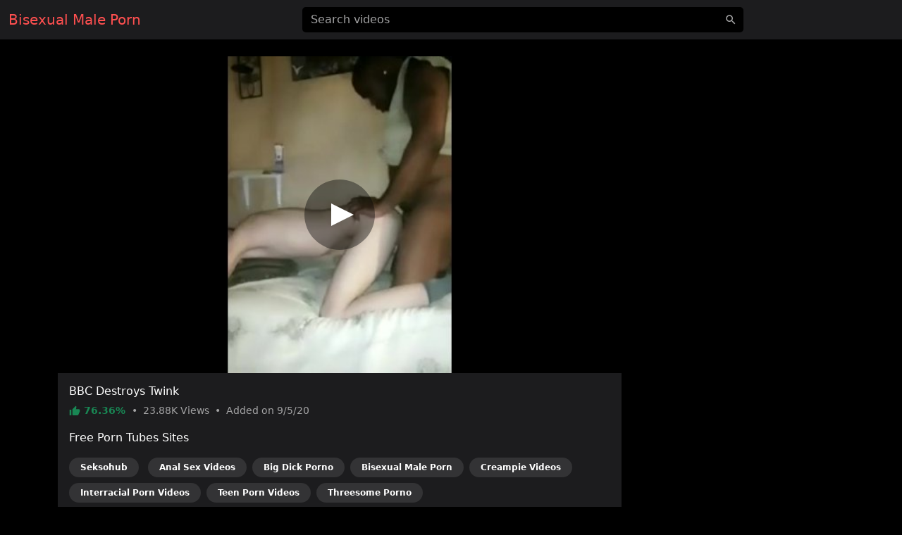

--- FILE ---
content_type: text/html; charset=UTF-8
request_url: https://bisexualmaleporn.com/video/ef2616a8735f5hp
body_size: 5931
content:
<!DOCTYPE html>
<html lang="en">
<head>
    <meta charset="utf-8">
    <meta name="viewport" content="width=device-width, initial-scale=1">
    <meta name="format-detection" content="telephone=no">
    <meta name="msapplication-tap-highlight" content="no">
    <meta http-equiv="x-ua-compatible" content="IE=Edge">

    <meta name="apple-mobile-web-app-capable" content="yes">
    <meta name="apple-mobile-web-app-status-bar-style" content="black">
    <link rel="manifest" href="/manifest.webmanifest">
    <link rel="apple-touch-icon" sizes="192x192" href="/icon-192x192.png">
    <meta name="theme-color" content="#000000">

    <meta name="author" content="Bisexual Male Porn">
    <meta name="copyright" content="Bisexual Male Porn">
    <meta name="rating" content="adult">

    <!--<link rel="preconnect" href="https://di.phncdn.com">-->

    <title>Bisexual Male BBC Destroys Twink - Bisexual Male Porn</title>
    <link href="/favicon.ico" type="image/x-icon" rel="icon"><link href="/favicon.ico" type="image/x-icon" rel="shortcut icon">
        <link rel="stylesheet" href="/css/styles.min.css">
    <link href="https://bisexualmaleporn.com/video/ef2616a8735f5hp" rel="canonical"><link href="https://ei.phncdn.com/videos/202009/05/349054371/original/(m=eafTGgaaaWavb)(mh=xe7XFVGvY14R_tPU)8.jpg" rel="preload" as="image" imagesrcset="https://ei.phncdn.com/videos/202009/05/349054371/original/(m=eafTGgaaaWavb)(mh=xe7XFVGvY14R_tPU)8.jpg 320w, https://ei.phncdn.com/videos/202009/05/349054371/original/(m=eaAaGwObaaamqv)(mh=kNb36pLYFT-QMHos)8.jpg 640w"><meta name="description" content="Watch hot Bisexual Male porn video &quot;BBC Destroys Twink&quot; on bisexualmaleporn.com. This free porn video is referenced in the categories: Verified Amateurs, Anal, Big Dick, Bisexual Male, Creampie, Interracial, Teen and Threesome. This video porno is tagged with: No Piercing, Black Hair, Bbc Anal and Bisexual Threesome."><meta property="og:site_name" content="Bisexual Male Porn"><meta property="og:type" content="video.movie"><meta property="og:locale" content="en"><meta property="og:title" content="BBC Destroys Twink"><meta property="og:url" content="https://bisexualmaleporn.com/video/ef2616a8735f5hp"><meta property="og:description" content="Watch hot Bisexual Male porn video &quot;BBC Destroys Twink&quot; on bisexualmaleporn.com. This free porn video is referenced in the categories: Verified Amateurs, Anal, Big Dick, Bisexual Male, Creampie, Interracial, Teen and Threesome. This video porno is tagged with: No Piercing, Black Hair, Bbc Anal and Bisexual Threesome."><meta property="og:image" content="https://ei.phncdn.com/videos/202009/05/349054371/original/(m=eafTGgaaaWavb)(mh=xe7XFVGvY14R_tPU)8.jpg"><meta property="og:image:secure_url" content="https://ei.phncdn.com/videos/202009/05/349054371/original/(m=eafTGgaaaWavb)(mh=xe7XFVGvY14R_tPU)8.jpg"><meta property="og:image:type" content="image/jpeg"><meta property="og:image:width" content="320"><meta property="og:image:height" content="180"><meta property="og:video" content="https://ew-ph.ypncdn.com/videos/202009/05/349054371/180P_225K_349054371.webm"><meta property="og:video:secure_url" content="https://ew-ph.ypncdn.com/videos/202009/05/349054371/180P_225K_349054371.webm"><meta property="og:video:type" content="video/webm"><meta property="og:video:width" content="320"><meta property="og:video:height" content="180"><meta property="video:release_date" content="2020-09-05T11:43:47+02:00"><meta property="video:duration" content="35"><meta property="video:tag" content="No Piercing"><meta property="video:tag" content="Black Hair"><meta property="video:tag" content="Bbc Anal"><meta property="video:tag" content="Bisexual Threesome"><meta property="twitter:card" content="summary_large_image"><meta property="twitter:site" content="@Bisexual Male Porn"><meta property="twitter:creator" content="@Bisexual Male Porn"><meta property="twitter:title" content="BBC Destroys Twink"><meta property="twitter:url" content="https://bisexualmaleporn.com/video/ef2616a8735f5hp"><meta property="twitter:description" content="Watch hot Bisexual Male porn video &quot;BBC Destroys Twink&quot; on bisexualmaleporn.com. This free porn video is referenced in the categories: Verified Amateurs, Anal, Big Dick, Bisexual Male, Creampie, Interracial, Teen and Threesome. This video porno is tagged with: No Piercing, Black Hair, Bbc Anal and Bisexual Threesome."><meta property="twitter:image" content="https://ei.phncdn.com/videos/202009/05/349054371/original/(m=eafTGgaaaWavb)(mh=xe7XFVGvY14R_tPU)8.jpg"><script type="application/ld+json">{"@context":"https://schema.org","@type":"VideoObject","url":"https://bisexualmaleporn.com/video/ef2616a8735f5hp","name":"BBC Destroys Twink","description":"Watch hot Bisexual Male porn video \"BBC Destroys Twink\" on bisexualmaleporn.com. This free porn video is referenced in the categories: Verified Amateurs, Anal, Big Dick, Bisexual Male, Creampie, Interracial, Teen and Threesome. This video porno is tagged with: No Piercing, Black Hair, Bbc Anal and Bisexual Threesome.","thumbnailUrl":"https://ei.phncdn.com/videos/202009/05/349054371/original/(m=eafTGgaaaWavb)(mh=xe7XFVGvY14R_tPU)8.jpg","uploadDate":"2020-09-05T11:43:47+02:00","duration":"PT35S","embedUrl":"https://www.pornhub.com/embed/ph5f5378a6162fe","interactionStatistic":{"@type":"InteractionCounter","interactionType":{"@type":"WatchAction"},"userInteractionCount":23875},"publisher":{"@type":"Organization","name":"Bisexual Male Porn","url":"https://bisexualmaleporn.com/"}}</script>    <script type="application/ld+json">{"@context":"https://schema.org","@type":"Organization","name":"Bisexual Male Porn","url":"https://bisexualmaleporn.com/"}</script>    <script type="application/ld+json">{"@context":"https://schema.org","@type":"WebSite","url":"https://bisexualmaleporn.com/","potentialAction":{"@type":"SearchAction","target":{"@type":"EntryPoint","urlTemplate":"https://bisexualmaleporn.com/?q={query}"},"query-input":"required name=query"}}</script>
    <link rel="preconnect" href="https://www.googletagmanager.com">

    <script async src="https://www.googletagmanager.com/gtag/js?id=G-4JDXM6715L"></script>
    <script>
        window.dataLayer = window.dataLayer || [];

        function gtag() {
            dataLayer.push(arguments);
        }

        gtag('js', new Date());
        gtag('config', 'G-4JDXM6715L');
    </script>
</head>
<body>
<header id="masthead" class="sticky-top bg-dark">
    <div id="topbar" class="container-fluid">
        <div class="navbar">
            <div id="start" class="d-flex align-items-center">
                <a class="navbar-brand" aria-label="Home" href="/">
                    Bisexual Male Porn                </a>
            </div>

            <div id="center" class="d-none d-lg-block w-50 m-auto">
                <input id="jsSearchbarInput"
                       data-search-url="/search-autocomplete"
                       data-search-category=""
                       class="form-control is-search"
                       name="q"
                       type="search"
                       inputmode="search"
                       autocomplete="off"
                       spellcheck="true"
                       placeholder="Search videos"
                       aria-label="Search videos"
                       value="">
            </div>

            <ul id="end" class="navbar-nav flex-row">
                <li class="nav-item ms-2 d-block d-lg-none">
                    <button class="btn px-0" type="button" aria-label="'Search videos'"
                            data-bs-toggle="modal" data-bs-target="#jsSearchModal">
                        <svg class="icon" width="24" height="24"><use xlink:href="/img/icons.svg#search"></use></svg>                    </button>
                </li>
            </ul>
        </div>
    </div>
</header>


<main class="my-4">
    <div class="container-lg">
    <div id="twoCols">
        <div id="leftCol">
            <div class="card">
    <div id="player-container" class="rmp-container ratio ratio-16x9">
                    <div id="player-poster-vast">
                <img class="card-img-top img-fluid"
                     srcset="https://ei.phncdn.com/videos/202009/05/349054371/original/(m=eafTGgaaaWavb)(mh=xe7XFVGvY14R_tPU)8.jpg 320w, https://ei.phncdn.com/videos/202009/05/349054371/original/(m=eaAaGwObaaamqv)(mh=kNb36pLYFT-QMHos)8.jpg 640w"
                     src="https://ei.phncdn.com/videos/202009/05/349054371/original/(m=eafTGgaaaWavb)(mh=xe7XFVGvY14R_tPU)8.jpg"
                     alt="BBC Destroys Twink" width="320" height="180">

                <div class="player-icon"></div>
            </div>

            <template data-player>
                <iframe id="player-video" allowfullscreen frameborder="0" scrolling="no"
                        loading="lazy" referrerpolicy="no-referrer"
                        src="https://www.pornhub.com/embed/ph5f5378a6162fe"></iframe>
            </template>

                            <div id="ad-container" class="rmp-content bg-dark d-none"
                     data-vast-skip-message="Skip ad"
                     data-vast-close-ad="Close ad"
                     data-vast-learn-more="Learn more"
                     data-vast-url="//e.seksohub.com/api/spots/445626?v2=1&s1=%subid1%&kw=">
                    <video playsinline muted class="rmp-video"></video>
                </div>
                        </div>

    <div class="card-body pb-0">
        <h1 class="h6 text-white">BBC Destroys Twink</h1>

        <p class="card-text small text-secondary">
            <span class="text-success fw-bold">
                <svg class="icon" width="16" height="16"><use xlink:href="/img/icons.svg#thumb_up"></use></svg>                76.36%            </span>
            <span class="px-1">•</span>
            <span>
                23.88K                Views
            </span>
            <span class="px-1">•</span>
            <span>
                Added on
                9/5/20            </span>
        </p>

        
        
                    <p class="text-white">Free Porn Tubes Sites</p>
            <ul class="list-inline">
                                <li class="list-inline-item">
                    <a href="https://seksohub.com/videos/verified-amateurs" class="badge bg-white bg-opacity-10 rounded-pill px-3 py-2 mb-2 text-white">Seksohub</a>                </li>
                <li class="list-inline-item"><a href="https://sexvideosanal.com" class="badge bg-white bg-opacity-10 rounded-pill px-3 py-2 mb-2 text-white">Anal Sex Videos</a></li><li class="list-inline-item"><a href="https://pornobigdick.com" class="badge bg-white bg-opacity-10 rounded-pill px-3 py-2 mb-2 text-white">Big Dick Porno</a></li><li class="list-inline-item"><a href="https://bisexualmaleporn.com" class="badge bg-white bg-opacity-10 rounded-pill px-3 py-2 mb-2 text-white">Bisexual Male Porn</a></li><li class="list-inline-item"><a href="https://videoscreampie.com" class="badge bg-white bg-opacity-10 rounded-pill px-3 py-2 mb-2 text-white">Creampie Videos</a></li><li class="list-inline-item"><a href="https://pornvideosinterracial.com" class="badge bg-white bg-opacity-10 rounded-pill px-3 py-2 mb-2 text-white">Interracial Porn Videos</a></li><li class="list-inline-item"><a href="https://pornvideosteen.com" class="badge bg-white bg-opacity-10 rounded-pill px-3 py-2 mb-2 text-white">Teen Porn Videos</a></li><li class="list-inline-item"><a href="https://pornothreesome.com" class="badge bg-white bg-opacity-10 rounded-pill px-3 py-2 mb-2 text-white">Threesome Porno</a></li>            </ul>
            </div>
</div>
        </div>

                    <div id="rightCol">
                                <div class="mb-2 d-none d-md-block d-flex justify-content-center align-items-center"><template data-ads="true"><iframe title="Ad" class="rounded" frameborder="0" scrolling="no" width="300" height="250" sandbox="allow-scripts allow-popups allow-forms allow-same-origin" loading="lazy" src="//e.seksohub.com/api/spots/377375?p=1&amp;s1=%subid1%"></iframe></template></div><div class="mb-2 d-none d-md-block d-flex justify-content-center align-items-center"><template data-ads="true"><iframe title="Ad" class="rounded" frameborder="0" scrolling="no" width="300" height="250" sandbox="allow-scripts allow-popups allow-forms allow-same-origin" loading="lazy" src="//e.seksohub.com/api/spots/377376?p=1&amp;s1=%subid1%"></iframe></template></div><div class="mb-2 d-none d-md-block d-flex justify-content-center align-items-center"><template data-ads="true"><iframe title="Ad" class="rounded" frameborder="0" scrolling="no" width="300" height="250" sandbox="allow-scripts allow-popups allow-forms allow-same-origin" loading="lazy" src="//e.seksohub.com/api/spots/377377?p=1&amp;s1=%subid1%"></iframe></template></div>                <div class="d-md-none text-center"><template data-ads="true"><iframe title="Ad" class="rounded" frameborder="0" scrolling="no" width="300" height="100" sandbox="allow-scripts allow-popups allow-forms allow-same-origin" loading="lazy" src="//e.seksohub.com/api/spots/377378?p=1&amp;s1=%subid1%"></iframe></template></div>            </div>
            </div>

            <div id="relatedVideos" class="grid mt-3">
            
                            <div class="g-col-12 g-col-sm-6 g-col-md-6 g-col-lg-4 g-col-xl-3">
                    <a class="card js-pop"
   href="/video/f9c5dc1808946"
   data-poster="https://ei.phncdn.com/videos/202306/25/434236031/original/(m=eafTGgaaaa)(mh=Z_WODLpQsm4zKe81)5.jpg"
   data-thumbs-path="https://ei.phncdn.com/videos/202306/25/434236031/original/(m=eafTGgaaaa)(mh=Z_WODLpQsm4zKe81){{index}}.jpg"
   data-mediabook="https://ew-ph.ypncdn.com/videos/202306/25/434236031/180P_225K_434236031.webm"
   data-key="07023e914cdfa3cff02492d101d7db21_ph5f5378a6162fe"
   data-conf="video"
   data-video-id="1734792">
    <div class="card-body p-0 ratio ratio-16x9 position-relative">
        <img srcset="https://ei.phncdn.com/videos/202306/25/434236031/original/(m=eafTGgaaaa)(mh=Z_WODLpQsm4zKe81)5.jpg 320w, https://ei.phncdn.com/videos/202306/25/434236031/original/(m=eaAaGwObaaaa)(mh=F7MQdwxwUsWGBIqV)5.jpg 640w"
             src="https://ei.phncdn.com/videos/202306/25/434236031/original/(m=eafTGgaaaa)(mh=Z_WODLpQsm4zKe81)5.jpg"
             alt="Wild Party At Home With Bisexual Gangbang"
             onerror="this.src='/img/thumb-video.jpg';this.srcset='/img/thumb-video.jpg'" class="card-img-top"
             loading="lazy" width="320" height="180">

        <div class="card-img-overlay d-flex flex-row justify-content-between align-items-end
        bg-gradient text-shadow text-white small"
             style="padding:0 10px 2px">
            <span class="duration d-flex align-items-center">
                <svg class="icon" width="16" height="16"><use xlink:href="/img/icons.svg#schedule"></use></svg>                &nbsp;18:13            </span>
            <span class="views d-flex align-items-center">
                <svg class="icon" width="16" height="16"><use xlink:href="/img/icons.svg#visibility"></use></svg>                &nbsp;647.62K            </span>
            <span class="rating d-flex align-items-center">
                <svg class="icon" width="16" height="16"><use xlink:href="/img/icons.svg#thumb_up"></use></svg>                &nbsp;88.62%            </span>
        </div>
    </div>

    <div class="card-footer p-2 small text-center d-grid">
        <div class="text-truncate">
            Wild Party At Home With Bisexual Gangbang        </div>
    </div>
</a>
                </div>
                            <div class="g-col-12 g-col-sm-6 g-col-md-6 g-col-lg-4 g-col-xl-3">
                    <a class="card js-pop"
   href="/video/6e6e22cccef46"
   data-poster="https://ei.phncdn.com/videos/202309/11/439184241/original/(m=eafTGgaaaa)(mh=RlZU3Gu05zDRCIrq)13.jpg"
   data-thumbs-path="https://ei.phncdn.com/videos/202309/11/439184241/original/(m=eafTGgaaaa)(mh=RlZU3Gu05zDRCIrq){{index}}.jpg"
   data-mediabook="https://ew-ph.ypncdn.com/videos/202309/11/439184241/180P_225K_439184241.webm"
   data-key="07023e914cdfa3cff02492d101d7db21_ph5f5378a6162fe"
   data-conf="video"
   data-video-id="1851861">
    <div class="card-body p-0 ratio ratio-16x9 position-relative">
        <img srcset="https://ei.phncdn.com/videos/202309/11/439184241/original/(m=eafTGgaaaa)(mh=RlZU3Gu05zDRCIrq)13.jpg 320w, https://ei.phncdn.com/videos/202309/11/439184241/original/(m=eaAaGwObaaaa)(mh=jYaKqDGiaXdqXfhh)13.jpg 640w"
             src="https://ei.phncdn.com/videos/202309/11/439184241/original/(m=eafTGgaaaa)(mh=RlZU3Gu05zDRCIrq)13.jpg"
             alt="Sex With My Step-Son And His Girlfriend Following Early Workouts"
             onerror="this.src='/img/thumb-video.jpg';this.srcset='/img/thumb-video.jpg'" class="card-img-top"
             loading="lazy" width="320" height="180">

        <div class="card-img-overlay d-flex flex-row justify-content-between align-items-end
        bg-gradient text-shadow text-white small"
             style="padding:0 10px 2px">
            <span class="duration d-flex align-items-center">
                <svg class="icon" width="16" height="16"><use xlink:href="/img/icons.svg#schedule"></use></svg>                &nbsp;10:37            </span>
            <span class="views d-flex align-items-center">
                <svg class="icon" width="16" height="16"><use xlink:href="/img/icons.svg#visibility"></use></svg>                &nbsp;955.94K            </span>
            <span class="rating d-flex align-items-center">
                <svg class="icon" width="16" height="16"><use xlink:href="/img/icons.svg#thumb_up"></use></svg>                &nbsp;86.53%            </span>
        </div>
    </div>

    <div class="card-footer p-2 small text-center d-grid">
        <div class="text-truncate">
            Sex With My Step-Son And His Girlfriend Following Early Workouts        </div>
    </div>
</a>
                </div>
                            <div class="g-col-12 g-col-sm-6 g-col-md-6 g-col-lg-4 g-col-xl-3">
                    <a class="card js-pop"
   href="/video/4e98e6ddb2166"
   data-poster="https://ei.phncdn.com/videos/202404/07/450757191/original/(m=eafTGgaaaa)(mh=Ur-doLxBTZEysQNX)9.jpg"
   data-thumbs-path="https://ei.phncdn.com/videos/202404/07/450757191/original/(m=eafTGgaaaa)(mh=Ur-doLxBTZEysQNX){{index}}.jpg"
   data-mediabook="https://ew-ph.ypncdn.com/videos/202404/07/450757191/180P_225K_450757191.webm"
   data-key="07023e914cdfa3cff02492d101d7db21_ph5f5378a6162fe"
   data-conf="video"
   data-video-id="64778159">
    <div class="card-body p-0 ratio ratio-16x9 position-relative">
        <img srcset="https://ei.phncdn.com/videos/202404/07/450757191/original/(m=eafTGgaaaa)(mh=Ur-doLxBTZEysQNX)9.jpg 320w, https://ei.phncdn.com/videos/202404/07/450757191/original/(m=eaAaGwObaaaa)(mh=ekuCeVzxa6HnXniP)9.jpg 640w"
             src="https://ei.phncdn.com/videos/202404/07/450757191/original/(m=eafTGgaaaa)(mh=Ur-doLxBTZEysQNX)9.jpg"
             alt="Fucking My Stepsister's Boyfriend After Double Penetration On Her Pussy And His Balls"
             onerror="this.src='/img/thumb-video.jpg';this.srcset='/img/thumb-video.jpg'" class="card-img-top"
             loading="lazy" width="320" height="180">

        <div class="card-img-overlay d-flex flex-row justify-content-between align-items-end
        bg-gradient text-shadow text-white small"
             style="padding:0 10px 2px">
            <span class="duration d-flex align-items-center">
                <svg class="icon" width="16" height="16"><use xlink:href="/img/icons.svg#schedule"></use></svg>                &nbsp;10:11            </span>
            <span class="views d-flex align-items-center">
                <svg class="icon" width="16" height="16"><use xlink:href="/img/icons.svg#visibility"></use></svg>                &nbsp;47.08K            </span>
            <span class="rating d-flex align-items-center">
                <svg class="icon" width="16" height="16"><use xlink:href="/img/icons.svg#thumb_up"></use></svg>                &nbsp;86.41%            </span>
        </div>
    </div>

    <div class="card-footer p-2 small text-center d-grid">
        <div class="text-truncate">
            Fucking My Stepsister's Boyfriend After Double Penetration On Her Pussy And His Balls        </div>
    </div>
</a>
                </div>
                            <div class="g-col-12 g-col-sm-6 g-col-md-6 g-col-lg-4 g-col-xl-3">
                    <a class="card js-pop"
   href="/video/96ec2f4841e66"
   data-poster="https://ei.phncdn.com/videos/202409/11/457632311/original/(m=eafTGgaaaa)(mh=cLHYBcSVXpQjzeV5)11.jpg"
   data-thumbs-path="https://ei.phncdn.com/videos/202409/11/457632311/original/(m=eafTGgaaaa)(mh=cLHYBcSVXpQjzeV5){{index}}.jpg"
   data-mediabook="https://ew-ph.ypncdn.com/videos/202409/11/457632311/180P_225K_457632311.webm"
   data-key="07023e914cdfa3cff02492d101d7db21_ph5f5378a6162fe"
   data-conf="video"
   data-video-id="386438140">
    <div class="card-body p-0 ratio ratio-16x9 position-relative">
        <img srcset="https://ei.phncdn.com/videos/202409/11/457632311/original/(m=eafTGgaaaa)(mh=cLHYBcSVXpQjzeV5)11.jpg 320w, https://ei.phncdn.com/videos/202409/11/457632311/original/(m=eaAaGwObaaaa)(mh=GMjLSWGszrt_yKBy)11.jpg 640w"
             src="https://ei.phncdn.com/videos/202409/11/457632311/original/(m=eafTGgaaaa)(mh=cLHYBcSVXpQjzeV5)11.jpg"
             alt="Date #15 Bi-Cuckold"
             onerror="this.src='/img/thumb-video.jpg';this.srcset='/img/thumb-video.jpg'" class="card-img-top"
             loading="lazy" width="320" height="180">

        <div class="card-img-overlay d-flex flex-row justify-content-between align-items-end
        bg-gradient text-shadow text-white small"
             style="padding:0 10px 2px">
            <span class="duration d-flex align-items-center">
                <svg class="icon" width="16" height="16"><use xlink:href="/img/icons.svg#schedule"></use></svg>                &nbsp;5:59            </span>
            <span class="views d-flex align-items-center">
                <svg class="icon" width="16" height="16"><use xlink:href="/img/icons.svg#visibility"></use></svg>                &nbsp;14.29K            </span>
            <span class="rating d-flex align-items-center">
                <svg class="icon" width="16" height="16"><use xlink:href="/img/icons.svg#thumb_up"></use></svg>                &nbsp;93.75%            </span>
        </div>
    </div>

    <div class="card-footer p-2 small text-center d-grid">
        <div class="text-truncate">
            Date #15 Bi-Cuckold        </div>
    </div>
</a>
                </div>
                            <div class="g-col-12 g-col-sm-6 g-col-md-6 g-col-lg-4 g-col-xl-3">
                    <a class="card js-pop"
   href="/video/af987af8f5e66"
   data-poster="https://ei.phncdn.com/videos/202409/14/457783371/original/(m=eafTGgaaaa)(mh=s44Tu15LMw1h5QVn)14.jpg"
   data-thumbs-path="https://ei.phncdn.com/videos/202409/14/457783371/original/(m=eafTGgaaaa)(mh=s44Tu15LMw1h5QVn){{index}}.jpg"
   data-mediabook="https://ew-ph.ypncdn.com/videos/202409/14/457783371/180P_225K_457783371.webm"
   data-key="07023e914cdfa3cff02492d101d7db21_ph5f5378a6162fe"
   data-conf="video"
   data-video-id="392948109">
    <div class="card-body p-0 ratio ratio-16x9 position-relative">
        <img srcset="https://ei.phncdn.com/videos/202409/14/457783371/original/(m=eafTGgaaaa)(mh=s44Tu15LMw1h5QVn)14.jpg 320w, https://ei.phncdn.com/videos/202409/14/457783371/original/(m=eaAaGwObaaaa)(mh=ZFdVcEFL189Ub_NA)14.jpg 640w"
             src="https://ei.phncdn.com/videos/202409/14/457783371/original/(m=eafTGgaaaa)(mh=s44Tu15LMw1h5QVn)14.jpg"
             alt="Wife Forces Hubby To Accept It Too Femdom"
             onerror="this.src='/img/thumb-video.jpg';this.srcset='/img/thumb-video.jpg'" class="card-img-top"
             loading="lazy" width="320" height="180">

        <div class="card-img-overlay d-flex flex-row justify-content-between align-items-end
        bg-gradient text-shadow text-white small"
             style="padding:0 10px 2px">
            <span class="duration d-flex align-items-center">
                <svg class="icon" width="16" height="16"><use xlink:href="/img/icons.svg#schedule"></use></svg>                &nbsp;6:31            </span>
            <span class="views d-flex align-items-center">
                <svg class="icon" width="16" height="16"><use xlink:href="/img/icons.svg#visibility"></use></svg>                &nbsp;76.83K            </span>
            <span class="rating d-flex align-items-center">
                <svg class="icon" width="16" height="16"><use xlink:href="/img/icons.svg#thumb_up"></use></svg>                &nbsp;75.00%            </span>
        </div>
    </div>

    <div class="card-footer p-2 small text-center d-grid">
        <div class="text-truncate">
            Wife Forces Hubby To Accept It Too Femdom        </div>
    </div>
</a>
                </div>
                            <div class="g-col-12 g-col-sm-6 g-col-md-6 g-col-lg-4 g-col-xl-3">
                    <a class="card js-pop"
   href="/video/db604d7b7c486"
   data-poster="https://ei.phncdn.com/videos/202506/13/470303065/thumbs_20/(m=eafTGgaaaa)(mh=07_OgB1h5mYcAaW7)16.jpg"
   data-thumbs-path="https://ei.phncdn.com/videos/202506/13/470303065/thumbs_20/(m=eafTGgaaaa)(mh=07_OgB1h5mYcAaW7){{index}}.jpg"
   data-mediabook="https://ew-ph.ypncdn.com/videos/202506/13/470303065/180P_225K_470303065.webm"
   data-key="07023e914cdfa3cff02492d101d7db21_ph5f5378a6162fe"
   data-conf="video"
   data-video-id="969175114">
    <div class="card-body p-0 ratio ratio-16x9 position-relative">
        <img srcset="https://ei.phncdn.com/videos/202506/13/470303065/thumbs_20/(m=eafTGgaaaa)(mh=07_OgB1h5mYcAaW7)16.jpg 320w, https://ei.phncdn.com/videos/202506/13/470303065/thumbs_20/(m=eaAaGwObaaaa)(mh=jEB0Ag4aKBeKPh1h)16.jpg 640w"
             src="https://ei.phncdn.com/videos/202506/13/470303065/thumbs_20/(m=eafTGgaaaa)(mh=07_OgB1h5mYcAaW7)16.jpg"
             alt="I Fucked My Stepfather After He Caught Me Sucking My Stepbrother"
             onerror="this.src='/img/thumb-video.jpg';this.srcset='/img/thumb-video.jpg'" class="card-img-top"
             loading="lazy" width="320" height="180">

        <div class="card-img-overlay d-flex flex-row justify-content-between align-items-end
        bg-gradient text-shadow text-white small"
             style="padding:0 10px 2px">
            <span class="duration d-flex align-items-center">
                <svg class="icon" width="16" height="16"><use xlink:href="/img/icons.svg#schedule"></use></svg>                &nbsp;11:49            </span>
            <span class="views d-flex align-items-center">
                <svg class="icon" width="16" height="16"><use xlink:href="/img/icons.svg#visibility"></use></svg>                &nbsp;1.15M            </span>
            <span class="rating d-flex align-items-center">
                <svg class="icon" width="16" height="16"><use xlink:href="/img/icons.svg#thumb_up"></use></svg>                &nbsp;70.53%            </span>
        </div>
    </div>

    <div class="card-footer p-2 small text-center d-grid">
        <div class="text-truncate">
            I Fucked My Stepfather After He Caught Me Sucking My Stepbrother        </div>
    </div>
</a>
                </div>
                            <div class="g-col-12 g-col-sm-6 g-col-md-6 g-col-lg-4 g-col-xl-3">
                    <a class="card js-pop"
   href="/video/de9b09238f486"
   data-poster="https://ei.phncdn.com/videos/202506/16/470392095/thumbs_10/(m=eafTGgaaaa)(mh=2utrKfDvp0sJgTNl)7.jpg"
   data-thumbs-path="https://ei.phncdn.com/videos/202506/16/470392095/thumbs_10/(m=eafTGgaaaa)(mh=2utrKfDvp0sJgTNl){{index}}.jpg"
   data-mediabook="https://ew-ph.ypncdn.com/videos/202506/16/470392095/180P_225K_470392095.webm"
   data-key="07023e914cdfa3cff02492d101d7db21_ph5f5378a6162fe"
   data-conf="video"
   data-video-id="973485808">
    <div class="card-body p-0 ratio ratio-16x9 position-relative">
        <img srcset="https://ei.phncdn.com/videos/202506/16/470392095/thumbs_10/(m=eafTGgaaaa)(mh=2utrKfDvp0sJgTNl)7.jpg 320w, https://ei.phncdn.com/videos/202506/16/470392095/thumbs_10/(m=eaAaGwObaaaa)(mh=sDtgORCXbZCARj8I)7.jpg 640w"
             src="https://ei.phncdn.com/videos/202506/16/470392095/thumbs_10/(m=eafTGgaaaa)(mh=2utrKfDvp0sJgTNl)7.jpg"
             alt="When His Dick Emerges From His Stepsister's Pussy It Tastes Even Better"
             onerror="this.src='/img/thumb-video.jpg';this.srcset='/img/thumb-video.jpg'" class="card-img-top"
             loading="lazy" width="320" height="180">

        <div class="card-img-overlay d-flex flex-row justify-content-between align-items-end
        bg-gradient text-shadow text-white small"
             style="padding:0 10px 2px">
            <span class="duration d-flex align-items-center">
                <svg class="icon" width="16" height="16"><use xlink:href="/img/icons.svg#schedule"></use></svg>                &nbsp;12:59            </span>
            <span class="views d-flex align-items-center">
                <svg class="icon" width="16" height="16"><use xlink:href="/img/icons.svg#visibility"></use></svg>                &nbsp;2.09M            </span>
            <span class="rating d-flex align-items-center">
                <svg class="icon" width="16" height="16"><use xlink:href="/img/icons.svg#thumb_up"></use></svg>                &nbsp;70.13%            </span>
        </div>
    </div>

    <div class="card-footer p-2 small text-center d-grid">
        <div class="text-truncate">
            When His Dick Emerges From His Stepsister's Pussy It Tastes Even Better        </div>
    </div>
</a>
                </div>
                            <div class="g-col-12 g-col-sm-6 g-col-md-6 g-col-lg-4 g-col-xl-3">
                    <a class="card js-pop"
   href="/video/31437c9935e16hp"
   data-poster="https://ei.phncdn.com/videos/202201/17/401457271/original/(m=eafTGgaaaa)(mh=3C104NtBF2BHoCsj)5.jpg"
   data-thumbs-path="https://ei.phncdn.com/videos/202201/17/401457271/original/(m=eafTGgaaaa)(mh=3C104NtBF2BHoCsj){{index}}.jpg"
   data-mediabook="https://ew-ph.ypncdn.com/videos/202201/17/401457271/180P_225K_401457271.webm"
   data-key="07023e914cdfa3cff02492d101d7db21_ph5f5378a6162fe"
   data-conf="video"
   data-video-id="1278088">
    <div class="card-body p-0 ratio ratio-16x9 position-relative">
        <img srcset="https://ei.phncdn.com/videos/202201/17/401457271/original/(m=eafTGgaaaa)(mh=3C104NtBF2BHoCsj)5.jpg 320w, https://ei.phncdn.com/videos/202201/17/401457271/original/(m=eaAaGwObaaaa)(mh=VbpV-ld0VkcACa3t)5.jpg 640w"
             src="https://ei.phncdn.com/videos/202201/17/401457271/original/(m=eafTGgaaaa)(mh=3C104NtBF2BHoCsj)5.jpg"
             alt="Dangerously Jacking Off In A Moving Car While Onlookers Watch"
             onerror="this.src='/img/thumb-video.jpg';this.srcset='/img/thumb-video.jpg'" class="card-img-top"
             loading="lazy" width="320" height="180">

        <div class="card-img-overlay d-flex flex-row justify-content-between align-items-end
        bg-gradient text-shadow text-white small"
             style="padding:0 10px 2px">
            <span class="duration d-flex align-items-center">
                <svg class="icon" width="16" height="16"><use xlink:href="/img/icons.svg#schedule"></use></svg>                &nbsp;2:39            </span>
            <span class="views d-flex align-items-center">
                <svg class="icon" width="16" height="16"><use xlink:href="/img/icons.svg#visibility"></use></svg>                &nbsp;9.78K            </span>
            <span class="rating d-flex align-items-center">
                <svg class="icon" width="16" height="16"><use xlink:href="/img/icons.svg#thumb_up"></use></svg>                &nbsp;68.57%            </span>
        </div>
    </div>

    <div class="card-footer p-2 small text-center d-grid">
        <div class="text-truncate">
            Dangerously Jacking Off In A Moving Car While Onlookers Watch        </div>
    </div>
</a>
                </div>
                            <div class="g-col-12 g-col-sm-6 g-col-md-6 g-col-lg-4 g-col-xl-3">
                    <a class="card js-pop"
   href="/video/4cff1c6c06326hp"
   data-poster="https://ei.phncdn.com/videos/202203/19/404949681/original/(m=eafTGgaaaa)(mh=yJpgJwgnL7WqjJ08)10.jpg"
   data-thumbs-path="https://ei.phncdn.com/videos/202203/19/404949681/original/(m=eafTGgaaaa)(mh=yJpgJwgnL7WqjJ08){{index}}.jpg"
   data-mediabook="https://ew-ph.ypncdn.com/videos/202203/19/404949681/180P_225K_404949681.webm"
   data-key="07023e914cdfa3cff02492d101d7db21_ph5f5378a6162fe"
   data-conf="video"
   data-video-id="1278409">
    <div class="card-body p-0 ratio ratio-16x9 position-relative">
        <img srcset="https://ei.phncdn.com/videos/202203/19/404949681/original/(m=eafTGgaaaa)(mh=yJpgJwgnL7WqjJ08)10.jpg 320w, https://ei.phncdn.com/videos/202203/19/404949681/original/(m=eaAaGwObaaaa)(mh=FTYUSCSM4MSwLPxh)10.jpg 640w"
             src="https://ei.phncdn.com/videos/202203/19/404949681/original/(m=eafTGgaaaa)(mh=yJpgJwgnL7WqjJ08)10.jpg"
             alt="Deep In One's Own Cissy Boys Ass Self-Fuck Dick"
             onerror="this.src='/img/thumb-video.jpg';this.srcset='/img/thumb-video.jpg'" class="card-img-top"
             loading="lazy" width="320" height="180">

        <div class="card-img-overlay d-flex flex-row justify-content-between align-items-end
        bg-gradient text-shadow text-white small"
             style="padding:0 10px 2px">
            <span class="duration d-flex align-items-center">
                <svg class="icon" width="16" height="16"><use xlink:href="/img/icons.svg#schedule"></use></svg>                &nbsp;1:52            </span>
            <span class="views d-flex align-items-center">
                <svg class="icon" width="16" height="16"><use xlink:href="/img/icons.svg#visibility"></use></svg>                &nbsp;24.57K            </span>
            <span class="rating d-flex align-items-center">
                <svg class="icon" width="16" height="16"><use xlink:href="/img/icons.svg#thumb_up"></use></svg>                &nbsp;83.67%            </span>
        </div>
    </div>

    <div class="card-footer p-2 small text-center d-grid">
        <div class="text-truncate">
            Deep In One's Own Cissy Boys Ass Self-Fuck Dick        </div>
    </div>
</a>
                </div>
                            <div class="g-col-12 g-col-sm-6 g-col-md-6 g-col-lg-4 g-col-xl-3">
                    <a class="card js-pop"
   href="/video/0d6ec4519f426hp"
   data-poster="https://ei.phncdn.com/videos/202204/08/406057191/original/(m=eafTGgaaaa)(mh=bzo42gh9Rigx1Gn6)6.jpg"
   data-thumbs-path="https://ei.phncdn.com/videos/202204/08/406057191/original/(m=eafTGgaaaa)(mh=bzo42gh9Rigx1Gn6){{index}}.jpg"
   data-mediabook="https://ew-ph.ypncdn.com/videos/202204/08/406057191/180P_225K_406057191.webm"
   data-key="07023e914cdfa3cff02492d101d7db21_ph5f5378a6162fe"
   data-conf="video"
   data-video-id="1278536">
    <div class="card-body p-0 ratio ratio-16x9 position-relative">
        <img srcset="https://ei.phncdn.com/videos/202204/08/406057191/original/(m=eafTGgaaaa)(mh=bzo42gh9Rigx1Gn6)6.jpg 320w, https://ei.phncdn.com/videos/202204/08/406057191/original/(m=eaAaGwObaaaa)(mh=ayfe8RWx8JLU-LUI)6.jpg 640w"
             src="https://ei.phncdn.com/videos/202204/08/406057191/original/(m=eafTGgaaaa)(mh=bzo42gh9Rigx1Gn6)6.jpg"
             alt="Real Feel Sex Doll Number Six Drenched In Cream Pie"
             onerror="this.src='/img/thumb-video.jpg';this.srcset='/img/thumb-video.jpg'" class="card-img-top"
             loading="lazy" width="320" height="180">

        <div class="card-img-overlay d-flex flex-row justify-content-between align-items-end
        bg-gradient text-shadow text-white small"
             style="padding:0 10px 2px">
            <span class="duration d-flex align-items-center">
                <svg class="icon" width="16" height="16"><use xlink:href="/img/icons.svg#schedule"></use></svg>                &nbsp;7:45            </span>
            <span class="views d-flex align-items-center">
                <svg class="icon" width="16" height="16"><use xlink:href="/img/icons.svg#visibility"></use></svg>                &nbsp;31.32K            </span>
            <span class="rating d-flex align-items-center">
                <svg class="icon" width="16" height="16"><use xlink:href="/img/icons.svg#thumb_up"></use></svg>                &nbsp;90.57%            </span>
        </div>
    </div>

    <div class="card-footer p-2 small text-center d-grid">
        <div class="text-truncate">
            Real Feel Sex Doll Number Six Drenched In Cream Pie        </div>
    </div>
</a>
                </div>
                            <div class="g-col-12 g-col-sm-6 g-col-md-6 g-col-lg-4 g-col-xl-3">
                    <a class="card js-pop"
   href="/video/47a2e8a6e0c26hp"
   data-poster="https://ei.phncdn.com/videos/202207/03/411031841/original/(m=eafTGgaaaa)(mh=y8BkgaHRiW3pBYnv)6.jpg"
   data-thumbs-path="https://ei.phncdn.com/videos/202207/03/411031841/original/(m=eafTGgaaaa)(mh=y8BkgaHRiW3pBYnv){{index}}.jpg"
   data-mediabook="https://ew-ph.ypncdn.com/videos/202207/03/411031841/180P_225K_411031841.webm"
   data-key="07023e914cdfa3cff02492d101d7db21_ph5f5378a6162fe"
   data-conf="video"
   data-video-id="1279675">
    <div class="card-body p-0 ratio ratio-16x9 position-relative">
        <img srcset="https://ei.phncdn.com/videos/202207/03/411031841/original/(m=eafTGgaaaa)(mh=y8BkgaHRiW3pBYnv)6.jpg 320w, https://ei.phncdn.com/videos/202207/03/411031841/original/(m=eaAaGwObaaaa)(mh=8H2u9MZDqAxuMHk6)6.jpg 640w"
             src="https://ei.phncdn.com/videos/202207/03/411031841/original/(m=eafTGgaaaa)(mh=y8BkgaHRiW3pBYnv)6.jpg"
             alt="Kissed Guys While Petting Her Hairy Pussy"
             onerror="this.src='/img/thumb-video.jpg';this.srcset='/img/thumb-video.jpg'" class="card-img-top"
             loading="lazy" width="320" height="180">

        <div class="card-img-overlay d-flex flex-row justify-content-between align-items-end
        bg-gradient text-shadow text-white small"
             style="padding:0 10px 2px">
            <span class="duration d-flex align-items-center">
                <svg class="icon" width="16" height="16"><use xlink:href="/img/icons.svg#schedule"></use></svg>                &nbsp;6:11            </span>
            <span class="views d-flex align-items-center">
                <svg class="icon" width="16" height="16"><use xlink:href="/img/icons.svg#visibility"></use></svg>                &nbsp;154.96K            </span>
            <span class="rating d-flex align-items-center">
                <svg class="icon" width="16" height="16"><use xlink:href="/img/icons.svg#thumb_up"></use></svg>                &nbsp;94.07%            </span>
        </div>
    </div>

    <div class="card-footer p-2 small text-center d-grid">
        <div class="text-truncate">
            Kissed Guys While Petting Her Hairy Pussy        </div>
    </div>
</a>
                </div>
                            <div class="g-col-12 g-col-sm-6 g-col-md-6 g-col-lg-4 g-col-xl-3">
                    <a class="card js-pop"
   href="/video/bcedc4a954c26hp"
   data-poster="https://ei.phncdn.com/videos/202207/05/411188231/thumbs_10/(m=eafTGgaaaa)(mh=wy9TvJuR1eIUS3my)15.jpg"
   data-thumbs-path="https://ei.phncdn.com/videos/202207/05/411188231/thumbs_10/(m=eafTGgaaaa)(mh=wy9TvJuR1eIUS3my){{index}}.jpg"
   data-mediabook="https://ew-ph.ypncdn.com/videos/202207/05/411188231/180P_225K_411188231.webm"
   data-key="07023e914cdfa3cff02492d101d7db21_ph5f5378a6162fe"
   data-conf="video"
   data-video-id="1279738">
    <div class="card-body p-0 ratio ratio-16x9 position-relative">
        <img srcset="https://ei.phncdn.com/videos/202207/05/411188231/thumbs_10/(m=eafTGgaaaa)(mh=wy9TvJuR1eIUS3my)15.jpg 320w, https://ei.phncdn.com/videos/202207/05/411188231/thumbs_10/(m=eaAaGwObaaaa)(mh=oGhd_TA6YY2gDAHs)15.jpg 640w"
             src="https://ei.phncdn.com/videos/202207/05/411188231/thumbs_10/(m=eafTGgaaaa)(mh=wy9TvJuR1eIUS3my)15.jpg"
             alt="I Wake Up On Vacation And She's A Brunette With A Gorgeous Ass"
             onerror="this.src='/img/thumb-video.jpg';this.srcset='/img/thumb-video.jpg'" class="card-img-top"
             loading="lazy" width="320" height="180">

        <div class="card-img-overlay d-flex flex-row justify-content-between align-items-end
        bg-gradient text-shadow text-white small"
             style="padding:0 10px 2px">
            <span class="duration d-flex align-items-center">
                <svg class="icon" width="16" height="16"><use xlink:href="/img/icons.svg#schedule"></use></svg>                &nbsp;24:09            </span>
            <span class="views d-flex align-items-center">
                <svg class="icon" width="16" height="16"><use xlink:href="/img/icons.svg#visibility"></use></svg>                &nbsp;73.68K            </span>
            <span class="rating d-flex align-items-center">
                <svg class="icon" width="16" height="16"><use xlink:href="/img/icons.svg#thumb_up"></use></svg>                &nbsp;93.75%            </span>
        </div>
    </div>

    <div class="card-footer p-2 small text-center d-grid">
        <div class="text-truncate">
            I Wake Up On Vacation And She's A Brunette With A Gorgeous Ass        </div>
    </div>
</a>
                </div>
                    </div>
    </div>

</main>

<footer class="bg-dark">
    <div class="container">
        <div class="row" role="navigation" aria-label="Footer">
            <div class="col-12">
                <p class="my-4 text-center">
                    <a class="text-uppercase" href="/contact">Contact us</a>
                </p>
            </div>
        </div>
    </div>
</footer>

<div class="modal fade search-autocomplete" id="jsSearchModal" tabindex="-1" aria-hidden="true"
     aria-label="Search videos">
    <div class="modal-dialog modal-dialog-scrollable modal-fullscreen">
        <div class="modal-content">
            <div class="modal-header border-bottom-0">
                <button type="button" class="btn-close ms-0 invisible" data-bs-dismiss="modal"
                        aria-label="Close"></button>

                <form method="get" class="mx-2 w-100" action="/">
                    <input id="jsSearchAutocomplete" class="form-control is-search"
                           name="q"
                           type="search"
                           inputmode="search"
                           autocomplete="off"
                           spellcheck="true"
                           placeholder="Search videos"
                           aria-label="Search videos">
                </form>

                <button type="button" class="btn-close ms-0" data-bs-dismiss="modal"
                        aria-label="Close"></button>
            </div>
            <div class="modal-body">
                <div id="jsSearchSuggestions" class="list-group list-group-flush"></div>
            </div>
        </div>
    </div>
</div>

<script data-spots="323293" data-tag="asg" data-subid1="%subid1%" async="async" data-src="//e.seksohub.com/GBhbRN9.js"></script><script src="/js/app.min.js"></script><script defer src="https://static.cloudflareinsights.com/beacon.min.js/vcd15cbe7772f49c399c6a5babf22c1241717689176015" integrity="sha512-ZpsOmlRQV6y907TI0dKBHq9Md29nnaEIPlkf84rnaERnq6zvWvPUqr2ft8M1aS28oN72PdrCzSjY4U6VaAw1EQ==" data-cf-beacon='{"version":"2024.11.0","token":"6b0a1dcaae914784833cb8df6dac52a9","r":1,"server_timing":{"name":{"cfCacheStatus":true,"cfEdge":true,"cfExtPri":true,"cfL4":true,"cfOrigin":true,"cfSpeedBrain":true},"location_startswith":null}}' crossorigin="anonymous"></script>
</body>
</html>
